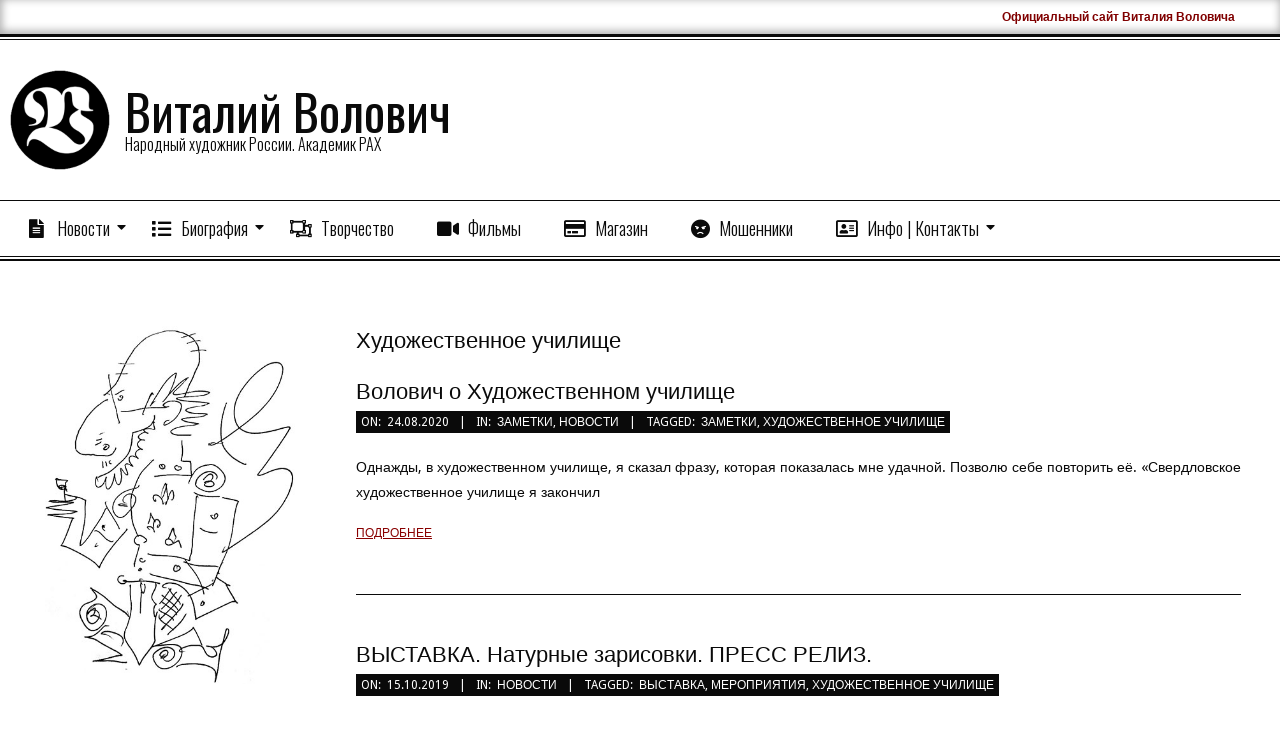

--- FILE ---
content_type: text/html; charset=UTF-8
request_url: https://volovich.su/tag/xudozhestvennoe-uchilishhe/
body_size: 17087
content:
<!DOCTYPE html>
<html lang="ru-RU" class="no-js">

<head>
<meta charset="UTF-8" />
<title>Художественное училище &#8211; Виталий Волович</title>
<meta name='robots' content='max-image-preview:large' />
<meta name="viewport" content="width=device-width, initial-scale=1" />
<meta name="generator" content="Divogue Premium 1.11.2" />
<link rel='dns-prefetch' href='//fonts.googleapis.com' />
<link rel="alternate" type="application/rss+xml" title="Виталий Волович &raquo; Лента" href="https://volovich.su/feed/" />
<link rel="alternate" type="application/rss+xml" title="Виталий Волович &raquo; Лента комментариев" href="https://volovich.su/comments/feed/" />
<link rel="alternate" type="application/rss+xml" title="Виталий Волович &raquo; Лента метки Художественное училище" href="https://volovich.su/tag/xudozhestvennoe-uchilishhe/feed/" />
<link rel="profile" href="http://gmpg.org/xfn/11" />
<link rel="preload" href="https://volovich.su/wp-content/themes/divogue-premium/hybrid/extend/css/webfonts/fa-solid-900.woff2" as="font" crossorigin="anonymous">
<link rel="preload" href="https://volovich.su/wp-content/themes/divogue-premium/hybrid/extend/css/webfonts/fa-regular-400.woff2" as="font" crossorigin="anonymous">
<link rel="preload" href="https://volovich.su/wp-content/themes/divogue-premium/hybrid/extend/css/webfonts/fa-brands-400.woff2" as="font" crossorigin="anonymous">
<style id='wp-img-auto-sizes-contain-inline-css'>
img:is([sizes=auto i],[sizes^="auto," i]){contain-intrinsic-size:3000px 1500px}
/*# sourceURL=wp-img-auto-sizes-contain-inline-css */
</style>
<style id='wp-emoji-styles-inline-css'>

	img.wp-smiley, img.emoji {
		display: inline !important;
		border: none !important;
		box-shadow: none !important;
		height: 1em !important;
		width: 1em !important;
		margin: 0 0.07em !important;
		vertical-align: -0.1em !important;
		background: none !important;
		padding: 0 !important;
	}
/*# sourceURL=wp-emoji-styles-inline-css */
</style>
<style id='wp-block-library-inline-css'>
:root{--wp-block-synced-color:#7a00df;--wp-block-synced-color--rgb:122,0,223;--wp-bound-block-color:var(--wp-block-synced-color);--wp-editor-canvas-background:#ddd;--wp-admin-theme-color:#007cba;--wp-admin-theme-color--rgb:0,124,186;--wp-admin-theme-color-darker-10:#006ba1;--wp-admin-theme-color-darker-10--rgb:0,107,160.5;--wp-admin-theme-color-darker-20:#005a87;--wp-admin-theme-color-darker-20--rgb:0,90,135;--wp-admin-border-width-focus:2px}@media (min-resolution:192dpi){:root{--wp-admin-border-width-focus:1.5px}}.wp-element-button{cursor:pointer}:root .has-very-light-gray-background-color{background-color:#eee}:root .has-very-dark-gray-background-color{background-color:#313131}:root .has-very-light-gray-color{color:#eee}:root .has-very-dark-gray-color{color:#313131}:root .has-vivid-green-cyan-to-vivid-cyan-blue-gradient-background{background:linear-gradient(135deg,#00d084,#0693e3)}:root .has-purple-crush-gradient-background{background:linear-gradient(135deg,#34e2e4,#4721fb 50%,#ab1dfe)}:root .has-hazy-dawn-gradient-background{background:linear-gradient(135deg,#faaca8,#dad0ec)}:root .has-subdued-olive-gradient-background{background:linear-gradient(135deg,#fafae1,#67a671)}:root .has-atomic-cream-gradient-background{background:linear-gradient(135deg,#fdd79a,#004a59)}:root .has-nightshade-gradient-background{background:linear-gradient(135deg,#330968,#31cdcf)}:root .has-midnight-gradient-background{background:linear-gradient(135deg,#020381,#2874fc)}:root{--wp--preset--font-size--normal:16px;--wp--preset--font-size--huge:42px}.has-regular-font-size{font-size:1em}.has-larger-font-size{font-size:2.625em}.has-normal-font-size{font-size:var(--wp--preset--font-size--normal)}.has-huge-font-size{font-size:var(--wp--preset--font-size--huge)}.has-text-align-center{text-align:center}.has-text-align-left{text-align:left}.has-text-align-right{text-align:right}.has-fit-text{white-space:nowrap!important}#end-resizable-editor-section{display:none}.aligncenter{clear:both}.items-justified-left{justify-content:flex-start}.items-justified-center{justify-content:center}.items-justified-right{justify-content:flex-end}.items-justified-space-between{justify-content:space-between}.screen-reader-text{border:0;clip-path:inset(50%);height:1px;margin:-1px;overflow:hidden;padding:0;position:absolute;width:1px;word-wrap:normal!important}.screen-reader-text:focus{background-color:#ddd;clip-path:none;color:#444;display:block;font-size:1em;height:auto;left:5px;line-height:normal;padding:15px 23px 14px;text-decoration:none;top:5px;width:auto;z-index:100000}html :where(.has-border-color){border-style:solid}html :where([style*=border-top-color]){border-top-style:solid}html :where([style*=border-right-color]){border-right-style:solid}html :where([style*=border-bottom-color]){border-bottom-style:solid}html :where([style*=border-left-color]){border-left-style:solid}html :where([style*=border-width]){border-style:solid}html :where([style*=border-top-width]){border-top-style:solid}html :where([style*=border-right-width]){border-right-style:solid}html :where([style*=border-bottom-width]){border-bottom-style:solid}html :where([style*=border-left-width]){border-left-style:solid}html :where(img[class*=wp-image-]){height:auto;max-width:100%}:where(figure){margin:0 0 1em}html :where(.is-position-sticky){--wp-admin--admin-bar--position-offset:var(--wp-admin--admin-bar--height,0px)}@media screen and (max-width:600px){html :where(.is-position-sticky){--wp-admin--admin-bar--position-offset:0px}}

/*# sourceURL=wp-block-library-inline-css */
</style><style id='global-styles-inline-css'>
:root{--wp--preset--aspect-ratio--square: 1;--wp--preset--aspect-ratio--4-3: 4/3;--wp--preset--aspect-ratio--3-4: 3/4;--wp--preset--aspect-ratio--3-2: 3/2;--wp--preset--aspect-ratio--2-3: 2/3;--wp--preset--aspect-ratio--16-9: 16/9;--wp--preset--aspect-ratio--9-16: 9/16;--wp--preset--color--black: #000000;--wp--preset--color--cyan-bluish-gray: #abb8c3;--wp--preset--color--white: #ffffff;--wp--preset--color--pale-pink: #f78da7;--wp--preset--color--vivid-red: #cf2e2e;--wp--preset--color--luminous-vivid-orange: #ff6900;--wp--preset--color--luminous-vivid-amber: #fcb900;--wp--preset--color--light-green-cyan: #7bdcb5;--wp--preset--color--vivid-green-cyan: #00d084;--wp--preset--color--pale-cyan-blue: #8ed1fc;--wp--preset--color--vivid-cyan-blue: #0693e3;--wp--preset--color--vivid-purple: #9b51e0;--wp--preset--color--accent: #600404;--wp--preset--color--accent-font: #ffffff;--wp--preset--gradient--vivid-cyan-blue-to-vivid-purple: linear-gradient(135deg,rgb(6,147,227) 0%,rgb(155,81,224) 100%);--wp--preset--gradient--light-green-cyan-to-vivid-green-cyan: linear-gradient(135deg,rgb(122,220,180) 0%,rgb(0,208,130) 100%);--wp--preset--gradient--luminous-vivid-amber-to-luminous-vivid-orange: linear-gradient(135deg,rgb(252,185,0) 0%,rgb(255,105,0) 100%);--wp--preset--gradient--luminous-vivid-orange-to-vivid-red: linear-gradient(135deg,rgb(255,105,0) 0%,rgb(207,46,46) 100%);--wp--preset--gradient--very-light-gray-to-cyan-bluish-gray: linear-gradient(135deg,rgb(238,238,238) 0%,rgb(169,184,195) 100%);--wp--preset--gradient--cool-to-warm-spectrum: linear-gradient(135deg,rgb(74,234,220) 0%,rgb(151,120,209) 20%,rgb(207,42,186) 40%,rgb(238,44,130) 60%,rgb(251,105,98) 80%,rgb(254,248,76) 100%);--wp--preset--gradient--blush-light-purple: linear-gradient(135deg,rgb(255,206,236) 0%,rgb(152,150,240) 100%);--wp--preset--gradient--blush-bordeaux: linear-gradient(135deg,rgb(254,205,165) 0%,rgb(254,45,45) 50%,rgb(107,0,62) 100%);--wp--preset--gradient--luminous-dusk: linear-gradient(135deg,rgb(255,203,112) 0%,rgb(199,81,192) 50%,rgb(65,88,208) 100%);--wp--preset--gradient--pale-ocean: linear-gradient(135deg,rgb(255,245,203) 0%,rgb(182,227,212) 50%,rgb(51,167,181) 100%);--wp--preset--gradient--electric-grass: linear-gradient(135deg,rgb(202,248,128) 0%,rgb(113,206,126) 100%);--wp--preset--gradient--midnight: linear-gradient(135deg,rgb(2,3,129) 0%,rgb(40,116,252) 100%);--wp--preset--font-size--small: 13px;--wp--preset--font-size--medium: 20px;--wp--preset--font-size--large: 36px;--wp--preset--font-size--x-large: 42px;--wp--preset--spacing--20: 0.44rem;--wp--preset--spacing--30: 0.67rem;--wp--preset--spacing--40: 1rem;--wp--preset--spacing--50: 1.5rem;--wp--preset--spacing--60: 2.25rem;--wp--preset--spacing--70: 3.38rem;--wp--preset--spacing--80: 5.06rem;--wp--preset--shadow--natural: 6px 6px 9px rgba(0, 0, 0, 0.2);--wp--preset--shadow--deep: 12px 12px 50px rgba(0, 0, 0, 0.4);--wp--preset--shadow--sharp: 6px 6px 0px rgba(0, 0, 0, 0.2);--wp--preset--shadow--outlined: 6px 6px 0px -3px rgb(255, 255, 255), 6px 6px rgb(0, 0, 0);--wp--preset--shadow--crisp: 6px 6px 0px rgb(0, 0, 0);}:where(.is-layout-flex){gap: 0.5em;}:where(.is-layout-grid){gap: 0.5em;}body .is-layout-flex{display: flex;}.is-layout-flex{flex-wrap: wrap;align-items: center;}.is-layout-flex > :is(*, div){margin: 0;}body .is-layout-grid{display: grid;}.is-layout-grid > :is(*, div){margin: 0;}:where(.wp-block-columns.is-layout-flex){gap: 2em;}:where(.wp-block-columns.is-layout-grid){gap: 2em;}:where(.wp-block-post-template.is-layout-flex){gap: 1.25em;}:where(.wp-block-post-template.is-layout-grid){gap: 1.25em;}.has-black-color{color: var(--wp--preset--color--black) !important;}.has-cyan-bluish-gray-color{color: var(--wp--preset--color--cyan-bluish-gray) !important;}.has-white-color{color: var(--wp--preset--color--white) !important;}.has-pale-pink-color{color: var(--wp--preset--color--pale-pink) !important;}.has-vivid-red-color{color: var(--wp--preset--color--vivid-red) !important;}.has-luminous-vivid-orange-color{color: var(--wp--preset--color--luminous-vivid-orange) !important;}.has-luminous-vivid-amber-color{color: var(--wp--preset--color--luminous-vivid-amber) !important;}.has-light-green-cyan-color{color: var(--wp--preset--color--light-green-cyan) !important;}.has-vivid-green-cyan-color{color: var(--wp--preset--color--vivid-green-cyan) !important;}.has-pale-cyan-blue-color{color: var(--wp--preset--color--pale-cyan-blue) !important;}.has-vivid-cyan-blue-color{color: var(--wp--preset--color--vivid-cyan-blue) !important;}.has-vivid-purple-color{color: var(--wp--preset--color--vivid-purple) !important;}.has-black-background-color{background-color: var(--wp--preset--color--black) !important;}.has-cyan-bluish-gray-background-color{background-color: var(--wp--preset--color--cyan-bluish-gray) !important;}.has-white-background-color{background-color: var(--wp--preset--color--white) !important;}.has-pale-pink-background-color{background-color: var(--wp--preset--color--pale-pink) !important;}.has-vivid-red-background-color{background-color: var(--wp--preset--color--vivid-red) !important;}.has-luminous-vivid-orange-background-color{background-color: var(--wp--preset--color--luminous-vivid-orange) !important;}.has-luminous-vivid-amber-background-color{background-color: var(--wp--preset--color--luminous-vivid-amber) !important;}.has-light-green-cyan-background-color{background-color: var(--wp--preset--color--light-green-cyan) !important;}.has-vivid-green-cyan-background-color{background-color: var(--wp--preset--color--vivid-green-cyan) !important;}.has-pale-cyan-blue-background-color{background-color: var(--wp--preset--color--pale-cyan-blue) !important;}.has-vivid-cyan-blue-background-color{background-color: var(--wp--preset--color--vivid-cyan-blue) !important;}.has-vivid-purple-background-color{background-color: var(--wp--preset--color--vivid-purple) !important;}.has-black-border-color{border-color: var(--wp--preset--color--black) !important;}.has-cyan-bluish-gray-border-color{border-color: var(--wp--preset--color--cyan-bluish-gray) !important;}.has-white-border-color{border-color: var(--wp--preset--color--white) !important;}.has-pale-pink-border-color{border-color: var(--wp--preset--color--pale-pink) !important;}.has-vivid-red-border-color{border-color: var(--wp--preset--color--vivid-red) !important;}.has-luminous-vivid-orange-border-color{border-color: var(--wp--preset--color--luminous-vivid-orange) !important;}.has-luminous-vivid-amber-border-color{border-color: var(--wp--preset--color--luminous-vivid-amber) !important;}.has-light-green-cyan-border-color{border-color: var(--wp--preset--color--light-green-cyan) !important;}.has-vivid-green-cyan-border-color{border-color: var(--wp--preset--color--vivid-green-cyan) !important;}.has-pale-cyan-blue-border-color{border-color: var(--wp--preset--color--pale-cyan-blue) !important;}.has-vivid-cyan-blue-border-color{border-color: var(--wp--preset--color--vivid-cyan-blue) !important;}.has-vivid-purple-border-color{border-color: var(--wp--preset--color--vivid-purple) !important;}.has-vivid-cyan-blue-to-vivid-purple-gradient-background{background: var(--wp--preset--gradient--vivid-cyan-blue-to-vivid-purple) !important;}.has-light-green-cyan-to-vivid-green-cyan-gradient-background{background: var(--wp--preset--gradient--light-green-cyan-to-vivid-green-cyan) !important;}.has-luminous-vivid-amber-to-luminous-vivid-orange-gradient-background{background: var(--wp--preset--gradient--luminous-vivid-amber-to-luminous-vivid-orange) !important;}.has-luminous-vivid-orange-to-vivid-red-gradient-background{background: var(--wp--preset--gradient--luminous-vivid-orange-to-vivid-red) !important;}.has-very-light-gray-to-cyan-bluish-gray-gradient-background{background: var(--wp--preset--gradient--very-light-gray-to-cyan-bluish-gray) !important;}.has-cool-to-warm-spectrum-gradient-background{background: var(--wp--preset--gradient--cool-to-warm-spectrum) !important;}.has-blush-light-purple-gradient-background{background: var(--wp--preset--gradient--blush-light-purple) !important;}.has-blush-bordeaux-gradient-background{background: var(--wp--preset--gradient--blush-bordeaux) !important;}.has-luminous-dusk-gradient-background{background: var(--wp--preset--gradient--luminous-dusk) !important;}.has-pale-ocean-gradient-background{background: var(--wp--preset--gradient--pale-ocean) !important;}.has-electric-grass-gradient-background{background: var(--wp--preset--gradient--electric-grass) !important;}.has-midnight-gradient-background{background: var(--wp--preset--gradient--midnight) !important;}.has-small-font-size{font-size: var(--wp--preset--font-size--small) !important;}.has-medium-font-size{font-size: var(--wp--preset--font-size--medium) !important;}.has-large-font-size{font-size: var(--wp--preset--font-size--large) !important;}.has-x-large-font-size{font-size: var(--wp--preset--font-size--x-large) !important;}
/*# sourceURL=global-styles-inline-css */
</style>

<style id='classic-theme-styles-inline-css'>
/*! This file is auto-generated */
.wp-block-button__link{color:#fff;background-color:#32373c;border-radius:9999px;box-shadow:none;text-decoration:none;padding:calc(.667em + 2px) calc(1.333em + 2px);font-size:1.125em}.wp-block-file__button{background:#32373c;color:#fff;text-decoration:none}
/*# sourceURL=/wp-includes/css/classic-themes.min.css */
</style>
<link rel='stylesheet' id='hoot-google-fonts-css' href='https://fonts.googleapis.com/css2?family=Oswald:ital,wght@0,300;0,400;0,500;0,600;0,700;0,800;1,400;1,700&#038;family=Droid%20Sans:ital,wght@0,300;0,400;0,500;0,600;0,700;0,800;1,400;1,700&#038;family=Dosis:ital,wght@0,300;0,400;0,500;0,600;0,700;0,800;1,400;1,700&#038;display=swap' media='all' />
<link rel='stylesheet' id='jquery-lightSlider-css' href='https://volovich.su/wp-content/themes/divogue-premium/css/lightSlider.css?ver=1.1.0' media='all' />
<link rel='stylesheet' id='hybrid-gallery-css' href='https://volovich.su/wp-content/themes/divogue-premium/hybrid/css/gallery.min.css?ver=4.0.0' media='all' />
<link rel='stylesheet' id='font-awesome-css' href='https://volovich.su/wp-content/themes/divogue-premium/hybrid/extend/css/font-awesome.css?ver=5.15.4' media='all' />
<link rel='stylesheet' id='hybridextend-style-css' href='https://volovich.su/wp-content/themes/divogue-premium/style.css?ver=1.11.2' media='all' />
<link rel='stylesheet' id='hoot-wpblocks-css' href='https://volovich.su/wp-content/themes/divogue-premium/include/blocks/wpblocks.css?ver=1.11.2' media='all' />
<style id='hoot-wpblocks-inline-css'>
.hgrid {
	max-width: 1260px;
} 
a {
	color: #890000;
} 
.accent-typo {
	background: #600404;
	color: #ffffff;
} 
.invert-typo {
	color: #ffffff;
	background: #0a0a0a;
} 
.contrast-typo {
	background: #0a0a0a;
	color: #ffffff;
} 
.enforce-typo {
	background: #ffffff;
	color: #0a0a0a;
} 
body.wordpress input[type="submit"], body.wordpress #submit, body.wordpress .button,.wc-block-components-button, .woocommerce #respond input#submit.alt, .woocommerce a.button.alt, .woocommerce button.button.alt, .woocommerce input.button.alt {
	background: #600404;
	color: #ffffff;
} 
body.wordpress input[type="submit"]:hover, body.wordpress #submit:hover, body.wordpress .button:hover, body.wordpress input[type="submit"]:focus, body.wordpress #submit:focus, body.wordpress .button:focus,.wc-block-components-button:hover, .woocommerce #respond input#submit.alt:hover, .woocommerce a.button.alt:hover, .woocommerce button.button.alt:hover, .woocommerce input.button.alt {
	background: #813737;
	color: #ffffff;
} 
body.wordpress input[type="submit"]:before, body.wordpress #submit:before, body.wordpress .button:before,.wc-block-components-button:before, .woocommerce #respond input#submit.alt:before, .woocommerce a.button.alt:before, .woocommerce button.button.alt:before, .woocommerce input.button.alt:before {
	border-color: #600404;
} 
body {
	background-color: #ffffff;
	color: #0a0a0a;
	font-size: 14px;
	font-family: "Droid Sans", sans-serif;
} 
.topbar-wrap,#topbar,#header-supplementary,#header-supplementary:after,.sf-menu ul,.sf-menu ul li,.sf-menu ul li:first-child,.sf-menu ul li:last-child,#menu-primary-items {
	border-color: #0a0a0a;
} 
#topbar .social-icons-icon {
	color: #ffffff;
} 
.site-logo-with-icon #site-title i {
	font-size: 31px;
} 
.site-logo-mixed-image img {
	max-width: 100px;
} 
#menu-primary-items > li.current-menu-item:not(.nohighlight), #menu-primary-items > li:hover,.sf-menu ul li:hover > a {
	background: #0a0a0a;
	color: #ffffff;
} 
.sticky .entry-sticky-tag {
	background: #ffffff;
	color: #0a0a0a;
} 
.entry .entry-grid,#loop-meta.loop-meta-wrap:after {
	border-color: #0a0a0a;
} 
.content .entry-byline {
	background: #0a0a0a;
	color: #ffffff;
} 
.entry-footer .entry-byline {
	color: #890000;
	border-color: #e9e9e9;
} 
.lSSlideOuter .lSPager.lSpg > li:hover a, .lSSlideOuter .lSPager.lSpg > li.active a {
	background-color: #600404;
} 
.frontpage-area.module-bg-accent {
	background-color: #600404;
} 
.topborder-shadow:before, .bottomborder-shadow:after {
	border-color: #0a0a0a;
} 
.cta-headline span {
	background: #600404;
	color: #ffffff;
} 
.content-block-style2 .content-block-icon.contrast-typo {
	background: #ffffff;
	color: #0a0a0a;
} 
.social-icons-widget .social-icons-icon {
	background: #0a0a0a;
	color: #ffffff;
	border-color: #0a0a0a;
} 
#infinite-handle span,.lrm-form a.button, .lrm-form button, .lrm-form button[type=submit], .lrm-form #buddypress input[type=submit], .lrm-form input[type=submit] {
	background: #600404;
	color: #ffffff;
	border-color: #600404;
} 
.woocommerce nav.woocommerce-pagination ul li a:focus, .woocommerce nav.woocommerce-pagination ul li a:hover {
	color: #9b9b9b;
} 
#sub-footer > .hgrid,.footer,.footer:before {
	border-color: #0a0a0a;
} 
h1, h2, h3, h4, h5, h6, .title {
	color: #0a0a0a;
	font-size: 22px;
	font-family: Tahoma, Geneva, sans-serif;
} 
h1 {
	color: #0a0a0a;
	font-size: 26px;
	font-style: normal;
	text-transform: none;
	font-weight: normal;
} 
h2 {
	color: #0a0a0a;
	font-size: 24px;
	font-style: normal;
	text-transform: none;
	font-weight: normal;
} 
h4 {
	color: #0a0a0a;
	font-size: 22px;
} 
h5 {
	color: #0a0a0a;
	font-size: 20px;
} 
h6 {
	color: #0a0a0a;
	font-size: 16px;
} 
.titlefont {
	font-family: Tahoma, Geneva, sans-serif;
} 
hr {
	color: #dddddd;
} 
blockquote {
	border-color: #e9e9e9;
	color: #636363;
	font-size: 16px;
} 
a:hover {
	color: #9b9b9b;
} 
.enforce-body-font {
	font-family: "Droid Sans", sans-serif;
} 
.highlight-typo {
	background: #ffffff;
} 
.table-striped tbody tr:nth-child(odd) td, .table-striped tbody tr:nth-child(odd) th {
	background: #ffffff;
} 
.gallery, ul.wp-block-gallery {
	border-color: #e9e9e9;
	background: #ffffff;
} 
.gallery .gallery-caption {
	color: #0a0a0a;
} 
.wp-caption {
	background: #ffffff;
} 
.wp-caption-text, .wp-block-image figcaption {
	border-color: #e9e9e9;
	color: #0a0a0a;
} 
#topbar {
	color: #0a0a0a;
	background: none;
} 
#header.stuck {
	background: #ffffff;
} 
#site-title {
	color: #0a0a0a;
	font-size: 50px;
	font-family: "Oswald", sans-serif;
	font-style: normal;
	text-transform: none;
	font-weight: normal;
} 
#site-description {
	color: #0a0a0a;
	font-size: 16px;
	font-family: "Oswald", sans-serif;
	font-weight: lighter;
	font-style: normal;
	text-transform: none;
} 
.site-title-body-font {
	font-family: "Droid Sans", sans-serif;
} 
.site-title-heading-font {
	font-family: Tahoma, Geneva, sans-serif;
} 
#header-supplementary {
	background: none;
} 
.menu-items > li > a {
	color: #0a0a0a;
	font-size: 18px;
	font-family: "Oswald", sans-serif;
	font-weight: lighter;
	font-style: normal;
	text-transform: none;
} 
.menu-items {
	font-family: "Oswald", sans-serif;
} 
.site-header .hybridextend-megamenu-icon {
	color: #0a0a0a;
} 
.menu-items > li > ul,.mobilemenu-fixed .menu-toggle {
	color: #0a0a0a;
	font-size: 16px;
	font-weight: lighter;
	font-style: normal;
	text-transform: none;
} 
.sf-menu ul,.mobilemenu-fixed .menu-toggle {
	background: #ffffff;
} 
.menu-toggle {
	color: #0a0a0a;
	font-size: 18px;
	font-family: "Oswald", sans-serif;
	font-weight: lighter;
	font-style: normal;
	text-transform: none;
} 
#loop-meta.pageheader-bg-stretch, #loop-meta.pageheader-bg-both, #content #loop-meta.pageheader-bg-incontent {
	background: #ffffff;
} 
.loop-title {
	color: #0a0a0a;
	font-size: 24px;
	font-style: normal;
	text-transform: none;
	font-weight: normal;
} 
#content .loop-title {
	font-size: 22px;
} 
.entry-content {
	border-color: #e9e9e9;
} 
.loop-nav {
	border-color: #e9e9e9;
} 
#comments-number {
	font-size: 14px;
	color: #636363;
} 
.comment li.comment {
	border-color: #e9e9e9;
} 
.comment-by-author,.comment-meta-block, .comment-edit-link {
	color: #636363;
} 
.comment.bypostauthor > article {
	background: #ffffff;
} 
.comment.bypostauthor + #respond {
	background: #ffffff;
} 
.comment-ping {
	border-color: #e9e9e9;
} 
#reply-title {
	font-size: 14px;
} 
.entry-grid-content .entry-title {
	font-size: 22px;
} 
.archive-mosaic .entry-grid {
	border-color: #e9e9e9;
} 
.archive-mosaic .entry-title {
	font-size: 16px;
} 
.archive-mosaic .mosaic-sub {
	background: #ffffff;
	border-color: #e9e9e9;
} 
.style-accent, .shortcode-button.style-accent, .style-accentlight {
	background: #600404;
	color: #ffffff;
} 
.shortcode-button.style-accent:hover {
	background: #813737;
	color: #ffffff;
} 
.style-highlight, .style-highlightlight {
	background: #ffffff;
} 
.shortcode-toggle-head {
	background: #0a0a0a;
	color: #ffffff;
} 
.shortcode-toggle-box {
	border-color: #0a0a0a;
} 
#page-wrapper ul.shortcode-tabset-nav li {
	background: #0a0a0a;
	color: #ffffff;
	border-color: #0a0a0a;
} 
#page-wrapper ul.shortcode-tabset-nav li.current {
	border-bottom-color: #ffffff;
} 
.shortcode-tabset-box {
	border-color: #0a0a0a;
} 
.hootslider-html-slide-content h1, .hootslider-html-slide-content h2, .hootslider-html-slide-content h3, .hootslider-html-slide-content h4, .hootslider-html-slide-content h5, .hootslider-html-slide-content h6 {
	font-size: 16px;
} 
.hootslider-image-slide-caption h1, .hootslider-image-slide-caption h2, .hootslider-image-slide-caption h3, .hootslider-image-slide-caption h4, .hootslider-image-slide-caption h5, .hootslider-image-slide-caption h6 {
	font-size: 16px;
} 
.frontpage-area.area-highlight {
	background: #ffffff;
} 
.sidebar {
	color: #0a0a0a;
	font-size: 14px;
	font-style: normal;
	text-transform: none;
	font-weight: normal;
} 
.sidebar .widget-title {
	color: #0a0a0a;
	font-size: 16px;
	font-family: "Dosis", sans-serif;
	text-transform: uppercase;
	font-weight: bold;
	font-style: normal;
} 
.topborder-line, .bottomborder-line {
	border-color: #e9e9e9;
} 
.cta-headline {
	font-size: 24px;
} 
h4.content-block-title {
	font-size: 20px;
} 
.content-block-style4 h4.content-block-title {
	font-size: 16px;
} 
.content-block-style2 .content-block.highlight-typo,.content-block-style3 .content-block {
	border-color: #f2f2f2;
} 
.hoot-blogposts-title {
	border-color: #e9e9e9;
} 
.vcard,.vcard-links,.vcard-link,.vcard-link:first-child {
	border-color: #f2f2f2;
} 
.vcard-content h4, .vcard-content h1, .vcard-content h2, .vcard-content h3, .vcard-content h5, .vcard-content h6 {
	font-size: 20px;
} 
.number-block-content h4, .number-block-content h1, .number-block-content h2, .number-block-content h3, .number-block-content h5, .number-block-content h6 {
	font-size: 16px;
} 
.woocommerce-tabs h1, .woocommerce-tabs h2, .woocommerce-tabs h3, .woocommerce-tabs h4, .woocommerce-tabs h5, .woocommerce-tabs h6,.single-product .upsells.products > h2, .single-product .related.products > h2, .singular-page.woocommerce-cart .cross-sells > h2, .singular-page.woocommerce-cart .cart_totals > h2 {
	color: #0a0a0a;
	font-size: 22px;
} 
.woocommerce div.product .woocommerce-tabs ul.tabs:before, .woocommerce div.product .woocommerce-tabs ul.tabs li {
	border-color: #e9e9e9;
} 
.hoot-jetpack-style .entry-content .sharedaddy {
	border-color: #e9e9e9;
} 
.sub-footer {
	background: #e8e8e8;
	color: #ffffff;
	font-size: 14px;
	font-style: normal;
	text-transform: none;
	font-weight: normal;
} 
.footer {
	background-color: #0a0a0a;
	background-image: url("https://volovich.su/wp-content/themes/divogue-premium/hybrid/extend/images/patterns/1.png");
	background-repeat: repeat;
	color: #ffffff;
	font-size: 14px;
	font-style: normal;
	text-transform: none;
	font-weight: normal;
} 
.footer h1, .footer h2, .footer h3, .footer h4, .footer h5, .footer h6, .footer .title {
	color: #ffffff;
} 
.sub-footer .widget-title, .footer .widget-title {
	color: #ffffff;
	font-size: 16px;
	font-family: "Dosis", sans-serif;
	text-transform: uppercase;
	font-weight: bold;
	font-style: normal;
} 
.post-footer {
	background: #0a0a0a;
	color: #ffffff;
} 
:root .has-accent-color,.is-style-outline>.wp-block-button__link:not(.has-text-color), .wp-block-button__link.is-style-outline:not(.has-text-color) {
	color: #600404;
} 
:root .has-accent-background-color,.wp-block-button__link,.wp-block-button__link:hover,.wp-block-search__button,.wp-block-search__button:hover, .wp-block-file__button,.wp-block-file__button:hover {
	background: #600404;
} 
:root .has-accent-font-color,.wp-block-button__link,.wp-block-button__link:hover,.wp-block-search__button,.wp-block-search__button:hover, .wp-block-file__button,.wp-block-file__button:hover {
	color: #ffffff;
} 
:root .has-accent-font-background-color {
	background: #ffffff;
} 
@media only screen and (max-width: 799px){
.menu-items.sf-menu ul li:hover > a {
	background: #3b3b3b;
} 
.menu-items,.mobilemenu-fixed .menu-items {
	background: #ffffff;
} 
.menu-items > li > a {
	color: #0a0a0a;
	font-size: 16px;
	font-weight: lighter;
} 
}
/*# sourceURL=hoot-wpblocks-inline-css */
</style>
<link rel='stylesheet' id='gmedia-global-frontend-css' href='https://volovich.su/wp-content/plugins/grand-media/assets/gmedia.global.front.css?ver=1.15.0' media='all' />
<script src="https://volovich.su/wp-content/plugins/wp-yandex-metrika/assets/YmEc.min.js?ver=1.2.1" id="wp-yandex-metrika_YmEc-js"></script>
<script id="wp-yandex-metrika_YmEc-js-after">
window.tmpwpym={datalayername:'dataLayer',counters:JSON.parse('[{"number":"87910174","webvisor":"1"}]'),targets:JSON.parse('[]')};
//# sourceURL=wp-yandex-metrika_YmEc-js-after
</script>
<script src="https://volovich.su/wp-includes/js/jquery/jquery.min.js?ver=3.7.1" id="jquery-core-js"></script>
<script src="https://volovich.su/wp-includes/js/jquery/jquery-migrate.min.js?ver=3.4.1" id="jquery-migrate-js"></script>
<script src="https://volovich.su/wp-content/plugins/wp-yandex-metrika/assets/frontend.min.js?ver=1.2.1" id="wp-yandex-metrika_frontend-js"></script>
<script src="https://volovich.su/wp-content/themes/divogue-premium/js/modernizr.custom.js?ver=2.8.3" id="modernizr-js"></script>
<link rel="https://api.w.org/" href="https://volovich.su/wp-json/" /><link rel="alternate" title="JSON" type="application/json" href="https://volovich.su/wp-json/wp/v2/tags/128" /><link rel="EditURI" type="application/rsd+xml" title="RSD" href="https://volovich.su/xmlrpc.php?rsd" />
<meta name="generator" content="WordPress 6.9" />
<meta name="verification" content="f612c7d25f5690ad41496fcfdbf8d1" />
<!-- <meta name="GmediaGallery" version="1.24.1/1.8.0" license="3396:1sl-fbc6-21e2-5878" /> -->
        <!-- Yandex.Metrica counter -->
        <script type="text/javascript">
            (function (m, e, t, r, i, k, a) {
                m[i] = m[i] || function () {
                    (m[i].a = m[i].a || []).push(arguments)
                };
                m[i].l = 1 * new Date();
                k = e.createElement(t), a = e.getElementsByTagName(t)[0], k.async = 1, k.src = r, a.parentNode.insertBefore(k, a)
            })

            (window, document, "script", "https://mc.yandex.ru/metrika/tag.js", "ym");

            ym("87910174", "init", {
                clickmap: true,
                trackLinks: true,
                accurateTrackBounce: true,
                webvisor: true,
                ecommerce: "dataLayer",
                params: {
                    __ym: {
                        "ymCmsPlugin": {
                            "cms": "wordpress",
                            "cmsVersion":"6.9",
                            "pluginVersion": "1.2.1",
                            "ymCmsRip": "1545616712"
                        }
                    }
                }
            });
        </script>
        <!-- /Yandex.Metrica counter -->
        <link rel="icon" href="https://volovich.su/wp-content/uploads/2022/12/logo-120x120.png" sizes="32x32" />
<link rel="icon" href="https://volovich.su/wp-content/uploads/2022/12/logo.png" sizes="192x192" />
<link rel="apple-touch-icon" href="https://volovich.su/wp-content/uploads/2022/12/logo.png" />
<meta name="msapplication-TileImage" content="https://volovich.su/wp-content/uploads/2022/12/logo.png" />
</head>

<body class="wordpress ltr ru ru-ru parent-theme y2026 m01 d21 h01 wednesday logged-out wp-custom-logo plural archive taxonomy taxonomy-post_tag taxonomy-post_tag-xudozhestvennoe-uchilishhe post_tag-template-default divogue" dir="ltr" itemscope="itemscope" itemtype="https://schema.org/Blog">

	
	<a href="#main" class="screen-reader-text">Skip to content</a>

	<div id="page-wrapper" class=" site-stretch page-wrapper sitewrap-narrow-left sidebarsN sidebars1 hoot-cf7-style hoot-mapp-style hoot-jetpack-style">

			<div class="topbar-wrap">
	<div id="topbar" class=" topbar  inline-nav hgrid-stretch">
		<div class="hgrid">
			<div class="hgrid-span-12">

				<div class="topbar-inner table">
					
											<div id="topbar-right" class="table-cell-mid">
							<div class="topbar-right-inner">
								<section id="text-10" class="widget widget_text">			<div class="textwidget"><p><span style="color: #800000;"><b>Официальный сайт Виталия Воловича</b></span></p>
</div>
		</section>							</div>
						</div>
									</div>

			</div>
		</div>
	</div>
	</div>
	
		<header id="header" class="site-header hybridextend-sticky-header" role="banner" itemscope="itemscope" itemtype="https://schema.org/WPHeader">

			<div id="header-primary" class=" header-part header-primary-menu">
				<div class="hgrid">
					<div class="table hgrid-span-12">
							<div id="branding" class="site-branding branding table-cell-mid">
		<div id="site-logo" class="site-logo-mixed">
			<div id="site-logo-mixed" class="site-logo-with-image"><div class="site-logo-mixed-image"><a href="https://volovich.su/" class="custom-logo-link" rel="home"><img width="300" height="300" src="https://volovich.su/wp-content/uploads/2022/12/logo.png" class="custom-logo" alt="Виталий Волович" decoding="async" fetchpriority="high" srcset="https://volovich.su/wp-content/uploads/2022/12/logo.png 300w, https://volovich.su/wp-content/uploads/2022/12/logo-120x120.png 120w" sizes="(max-width: 300px) 100vw, 300px" /></a></div><div class="site-logo-mixed-text"><div id="site-title" class="site-title" itemprop="headline"><a href="https://volovich.su" rel="home" itemprop="url"><span class="blogname">Виталий Волович</span></a></div><h2 class="site-description" id="site-description" itemprop="description">Народный художник России. Академик РАХ</h2></div><!--site-logo-mixed-text--></div><!--logotext-->		</div>
	</div><!-- #branding -->
	<div id="header-aside" class=" header-aside table-cell-mid  header-aside-custom"></div>					</div>
				</div>
			</div>

				<div id="header-supplementary" class=" header-part  hgrid-stretch">
		<div class="hgrid">
			<div class="hgrid-span-12">
					<div class="screen-reader-text">Primary Navigation Menu</div>
	<nav id="menu-primary" class="menu menu-primary nav-menu mobilemenu-fixed mobilesubmenu-open scrollpointscontainer" role="navigation" aria-label="Primary Navigation Menu" itemscope="itemscope" itemtype="https://schema.org/SiteNavigationElement">
		<a class="menu-toggle" href="#"><span class="menu-toggle-text">Menu</span><i class="fas fa-bars"></i></a>

		<ul id="menu-primary-items" class="menu-items sf-menu menu"><li id="menu-item-3293" class="menu-item menu-item-type-post_type menu-item-object-page current_page_parent menu-item-has-children menu-item-3293"><a href="https://volovich.su/news/"><span class="menu-title"><i class="hybridextend-megamenu-icon fa-file-alt fas"></i> <span>Новости</span></span></a>
<ul class="sub-menu">
	<li id="menu-item-4685" class="menu-item menu-item-type-taxonomy menu-item-object-category menu-item-4685"><a href="https://volovich.su/category/news/"><span class="menu-title">Новости</span></a></li>
	<li id="menu-item-4686" class="menu-item menu-item-type-taxonomy menu-item-object-category menu-item-4686"><a href="https://volovich.su/category/o-voloviche/"><span class="menu-title">О Воловиче</span></a></li>
	<li id="menu-item-4691" class="menu-item menu-item-type-taxonomy menu-item-object-category menu-item-4691"><a href="https://volovich.su/category/audio/"><span class="menu-title">Аудио</span></a></li>
	<li id="menu-item-4687" class="menu-item menu-item-type-taxonomy menu-item-object-category menu-item-4687"><a href="https://volovich.su/category/video/"><span class="menu-title">Видео</span></a></li>
	<li id="menu-item-4688" class="menu-item menu-item-type-taxonomy menu-item-object-category menu-item-4688"><a href="https://volovich.su/category/notes/"><span class="menu-title">Заметки</span></a></li>
	<li id="menu-item-4689" class="menu-item menu-item-type-taxonomy menu-item-object-category menu-item-4689"><a href="https://volovich.su/category/interview/"><span class="menu-title">Интервью</span></a></li>
	<li id="menu-item-4690" class="menu-item menu-item-type-taxonomy menu-item-object-category menu-item-4690"><a href="https://volovich.su/category/mail/"><span class="menu-title">Письма</span></a></li>
</ul>
</li>
<li id="menu-item-4678" class="menu-item menu-item-type-post_type menu-item-object-page menu-item-has-children menu-item-4678"><a href="https://volovich.su/biography/"><span class="menu-title"><i class="hybridextend-megamenu-icon fa-list fas"></i> <span>Биография</span></span></a>
<ul class="sub-menu">
	<li id="menu-item-4680" class="menu-item menu-item-type-post_type menu-item-object-page menu-item-4680"><a href="https://volovich.su/biography/"><span class="menu-title">Биография</span></a></li>
	<li id="menu-item-5671" class="menu-item menu-item-type-post_type menu-item-object-page menu-item-5671"><a href="https://volovich.su/biography/exhibitions/"><span class="menu-title">Выставки</span></a></li>
	<li id="menu-item-4682" class="menu-item menu-item-type-post_type menu-item-object-page menu-item-4682"><a href="https://volovich.su/biography/bibliography/"><span class="menu-title">Библиография</span></a></li>
	<li id="menu-item-4692" class="menu-item menu-item-type-post_type menu-item-object-page menu-item-has-children menu-item-4692"><a href="https://volovich.su/biography/family/"><span class="menu-title">Семья</span></a>
	<ul class="sub-menu">
		<li id="menu-item-4693" class="menu-item menu-item-type-post_type menu-item-object-page menu-item-4693"><a href="https://volovich.su/biography/family/klavdiya-filippova/"><span class="menu-title">Клавдия Филиппова</span></a></li>
		<li id="menu-item-4694" class="menu-item menu-item-type-post_type menu-item-object-page menu-item-4694"><a href="https://volovich.su/biography/family/tamara-volovich/"><span class="menu-title">Тамара Волович</span></a></li>
	</ul>
</li>
</ul>
</li>
<li id="menu-item-3342" class="menu-item menu-item-type-post_type menu-item-object-page menu-item-3342"><a href="https://volovich.su/creativity/"><span class="menu-title"><i class="hybridextend-megamenu-icon fa-object-ungroup far"></i> <span>Творчество</span></span></a></li>
<li id="menu-item-5667" class="menu-item menu-item-type-post_type menu-item-object-page menu-item-5667"><a href="https://volovich.su/films/"><span class="menu-title"><i class="hybridextend-megamenu-icon fa-video fas"></i> <span>Фильмы</span></span></a></li>
<li id="menu-item-4696" class="menu-item menu-item-type-post_type menu-item-object-page menu-item-4696"><a href="https://volovich.su/shop/"><span class="menu-title"><i class="hybridextend-megamenu-icon fa-credit-card far"></i> <span>Магазин</span></span></a></li>
<li id="menu-item-5733" class="menu-item menu-item-type-custom menu-item-object-custom menu-item-5733"><a href="/tag/moshennichestvo/"><span class="menu-title"><i class="hybridextend-megamenu-icon fa-angry fas"></i> <span>Мошенники</span></span></a></li>
<li id="menu-item-4683" class="menu-item menu-item-type-post_type menu-item-object-page menu-item-has-children menu-item-4683"><a href="https://volovich.su/info-contact/"><span class="menu-title"><i class="hybridextend-megamenu-icon fa-address-card far"></i> <span>Инфо | Контакты</span></span></a>
<ul class="sub-menu">
	<li id="menu-item-4684" class="menu-item menu-item-type-post_type menu-item-object-page menu-item-has-children menu-item-4684"><a href="https://volovich.su/info-contact/organization-of-exhibitions/"><span class="menu-title">Организация выставок</span></a>
	<ul class="sub-menu">
		<li id="menu-item-6205" class="menu-item menu-item-type-post_type menu-item-object-page menu-item-6205"><a href="https://volovich.su/biography/exhibitions/putyami-hudozhnika/"><span class="menu-title">ПУТЯМИ ХУДОЖНИКА. ПЛЕНЭРЫ ВИТАЛИЯ ВОЛОВИЧА</span></a></li>
	</ul>
</li>
</ul>
</li>
</ul>
	</nav><!-- #menu-primary -->
				</div>
		</div>
	</div>
	
		</header><!-- #header -->

		<div id="main" class=" main">
			

<div class="hgrid main-content-grid">

	
	<main id="content" class="content  hgrid-span-9 has-sidebar layout-narrow-left " role="main">

		
		<div id="loop-meta" class=" loop-meta-wrap pageheader-bg-stretch">
			<div class="hgrid">

				<div class=" loop-meta archive-header  hgrid-span-12" itemscope="itemscope" itemtype="https://schema.org/WebPageElement">

					
					<h1 class=" loop-title entry-title archive-title" itemprop="headline">Художественное училище</h1>

					
				</div><!-- .loop-meta -->

			</div>
		</div>

	
			<div id="content-wrap">

				<div id="archive-wrap" class="archive-wrap">
<article id="post-1450" class="entry author-volovich post-1450 post type-post status-publish format-standard category-notes category-news tag-zametki tag-xudozhestvennoe-uchilishhe  archive-medium" itemscope="itemscope" itemtype="https://schema.org/BlogPosting" itemprop="blogPost">

	<div class="entry-grid hgrid">

		<div class="entry-grid-content hgrid-span-12">

			
			<header class="entry-header">
				<h2 class="entry-title" itemprop="headline"><a href="https://volovich.su/volovich-o-hudozhestvennom-uchilishhe/" rel="bookmark" itemprop="url">Волович о Художественном училище</a></h2>			</header><!-- .entry-header -->

			
			<div class="screen-reader-text" itemprop="datePublished" itemtype="https://schema.org/Date">2020-08-24</div>
			<div class="entry-byline"> <div class="entry-byline-block entry-byline-date"> <span class="entry-byline-label">On:</span> <time class="entry-published updated" datetime="2020-08-24T10:52:23+05:00" itemprop="datePublished" title="Понедельник, 24 августа, 2020, 10:52 дп">24.08.2020</time> </div> <div class="entry-byline-block entry-byline-cats"> <span class="entry-byline-label">In:</span> <a href="https://volovich.su/category/notes/" rel="category tag">Заметки</a>, <a href="https://volovich.su/category/news/" rel="category tag">Новости</a> </div> <div class="entry-byline-block entry-byline-tags"> <span class="entry-byline-label">Tagged:</span> <a href="https://volovich.su/tag/zametki/" rel="tag">заметки</a>, <a href="https://volovich.su/tag/xudozhestvennoe-uchilishhe/" rel="tag">Художественное училище</a> </div></div><!-- .entry-byline -->
			<div class="entry-summary" itemprop="description"><p>Однажды, в художественном училище, я сказал фразу, которая показалась мне удачной. Позволю себе повторить её. «Свердловское художественное училище я закончил<a class="more-link" href="https://volovich.su/volovich-o-hudozhestvennom-uchilishhe/">ПОДРОБНЕЕ</a></p>
</div>			<div class="clearfix"></div>

		</div><!-- .entry-grid-content -->

	</div><!-- .entry-grid -->

</article><!-- .entry -->
<article id="post-899" class="entry author-volovich post-899 post type-post status-publish format-standard category-news tag-vystavka tag-meropriyatiya tag-xudozhestvennoe-uchilishhe  archive-medium" itemscope="itemscope" itemtype="https://schema.org/BlogPosting" itemprop="blogPost">

	<div class="entry-grid hgrid">

		<div class="entry-grid-content hgrid-span-12">

			
			<header class="entry-header">
				<h2 class="entry-title" itemprop="headline"><a href="https://volovich.su/vystavka-naturnye-zarisovki/" rel="bookmark" itemprop="url">ВЫСТАВКА. Натурные зарисовки. ПРЕСС РЕЛИЗ.</a></h2>			</header><!-- .entry-header -->

			
			<div class="screen-reader-text" itemprop="datePublished" itemtype="https://schema.org/Date">2019-10-15</div>
			<div class="entry-byline"> <div class="entry-byline-block entry-byline-date"> <span class="entry-byline-label">On:</span> <time class="entry-published updated" datetime="2019-10-15T00:22:54+05:00" itemprop="datePublished" title="Вторник, 15 октября, 2019, 12:22 дп">15.10.2019</time> </div> <div class="entry-byline-block entry-byline-cats"> <span class="entry-byline-label">In:</span> <a href="https://volovich.su/category/news/" rel="category tag">Новости</a> </div> <div class="entry-byline-block entry-byline-tags"> <span class="entry-byline-label">Tagged:</span> <a href="https://volovich.su/tag/vystavka/" rel="tag">выставка</a>, <a href="https://volovich.su/tag/meropriyatiya/" rel="tag">мероприятия</a>, <a href="https://volovich.su/tag/xudozhestvennoe-uchilishhe/" rel="tag">Художественное училище</a> </div></div><!-- .entry-byline -->
			<div class="entry-summary" itemprop="description"><p>Натурные рисунки разных лет. Открытие выставки 17 октября в 15:00. Выставочный зал Художественного училища. Екатеринбург, ул. Малышева, 68. В экспозиции<a class="more-link" href="https://volovich.su/vystavka-naturnye-zarisovki/">ПОДРОБНЕЕ</a></p>
</div>			<div class="clearfix"></div>

		</div><!-- .entry-grid-content -->

	</div><!-- .entry-grid -->

</article><!-- .entry --></div>
			</div><!-- #content-wrap -->

			<div class="clearfix"></div>
	</main><!-- #content -->

	
	
	<aside id="sidebar-primary" class="sidebar sidebar-primary hgrid-span-3 layout-narrow-left " role="complementary" itemscope="itemscope" itemtype="https://schema.org/WPSideBar">

		<section id="media_image-3" class="widget widget_media_image"><img width="400" height="561" src="https://volovich.su/wp-content/uploads/2023/12/avtograf_03_1.jpg" class="image wp-image-6166  attachment-full size-full" alt="" style="max-width: 100%; height: auto;" decoding="async" loading="lazy" srcset="https://volovich.su/wp-content/uploads/2023/12/avtograf_03_1.jpg 400w, https://volovich.su/wp-content/uploads/2023/12/avtograf_03_1-86x120.jpg 86w, https://volovich.su/wp-content/uploads/2023/12/avtograf_03_1-392x550.jpg 392w" sizes="auto, (max-width: 400px) 100vw, 400px" /></section><section id="categories-2" class="widget widget_categories"><h3 class="widget-title">Рубрики записей</h3>
			<ul>
					<li class="cat-item cat-item-117"><a href="https://volovich.su/category/audio/">Аудио</a>
</li>
	<li class="cat-item cat-item-86"><a href="https://volovich.su/category/video/">Видео</a>
</li>
	<li class="cat-item cat-item-131"><a href="https://volovich.su/category/notes/">Заметки</a>
</li>
	<li class="cat-item cat-item-133"><a href="https://volovich.su/category/interview/">Интервью</a>
</li>
	<li class="cat-item cat-item-6"><a href="https://volovich.su/category/news/">Новости</a>
</li>
	<li class="cat-item cat-item-93"><a href="https://volovich.su/category/o-voloviche/">О Воловиче</a>
</li>
	<li class="cat-item cat-item-106"><a href="https://volovich.su/category/mail/">Письма</a>
</li>
			</ul>

			</section><section id="search-5" class="widget widget_search"><div class="searchbody"><form method="get" class="searchform" action="https://volovich.su/" ><label class="screen-reader-text">Search</label><i class="fas fa-search"></i><input type="text" class="searchtext" name="s" placeholder="Type Search Term &hellip;" value="" /><input type="submit" class="submit" name="submit" value="Search" /></form></div><!-- /searchbody --></section><section id="tag_cloud-2" class="widget widget_tag_cloud"><h3 class="widget-title">Метки записей</h3><div class="tagcloud"><a href="https://volovich.su/tag/berlogos/" class="tag-cloud-link tag-link-160 tag-link-position-1" style="font-size: 8pt;" aria-label="Berlogos (1 элемент)">Berlogos</a>
<a href="https://volovich.su/tag/balakirskaya/" class="tag-cloud-link tag-link-108 tag-link-position-2" style="font-size: 13.185185185185pt;" aria-label="Балакирская (4 элемента)">Балакирская</a>
<a href="https://volovich.su/tag/brusilovskij/" class="tag-cloud-link tag-link-89 tag-link-position-3" style="font-size: 16.425925925926pt;" aria-label="Брусиловский (8 элементов)">Брусиловский</a>
<a href="https://volovich.su/tag/bykov/" class="tag-cloud-link tag-link-95 tag-link-position-4" style="font-size: 11.888888888889pt;" aria-label="Быков (3 элемента)">Быков</a>
<a href="https://volovich.su/tag/gumanitarnyj-universitet/" class="tag-cloud-link tag-link-90 tag-link-position-5" style="font-size: 11.888888888889pt;" aria-label="Гуманитарный Университет (3 элемента)">Гуманитарный Университет</a>
<a href="https://volovich.su/tag/zhurnal-ural/" class="tag-cloud-link tag-link-165 tag-link-position-6" style="font-size: 8pt;" aria-label="Журнал Урал (1 элемент)">Журнал Урал</a>
<a href="https://volovich.su/tag/zaks/" class="tag-cloud-link tag-link-97 tag-link-position-7" style="font-size: 13.185185185185pt;" aria-label="Закс (4 элемента)">Закс</a>
<a href="https://volovich.su/tag/ivanov/" class="tag-cloud-link tag-link-146 tag-link-position-8" style="font-size: 10.333333333333pt;" aria-label="Иванов (2 элемента)">Иванов</a>
<a href="https://volovich.su/tag/irbit/" class="tag-cloud-link tag-link-101 tag-link-position-9" style="font-size: 10.333333333333pt;" aria-label="Ирбит (2 элемента)">Ирбит</a>
<a href="https://volovich.su/tag/istratov/" class="tag-cloud-link tag-link-135 tag-link-position-10" style="font-size: 10.333333333333pt;" aria-label="Истратов (2 элемента)">Истратов</a>
<a href="https://volovich.su/tag/kazancev/" class="tag-cloud-link tag-link-130 tag-link-position-11" style="font-size: 10.333333333333pt;" aria-label="Казанцев (2 элемента)">Казанцев</a>
<a href="https://volovich.su/tag/kalashnikov/" class="tag-cloud-link tag-link-153 tag-link-position-12" style="font-size: 8pt;" aria-label="Калашников (1 элемент)">Калашников</a>
<a href="https://volovich.su/tag/karpov/" class="tag-cloud-link tag-link-102 tag-link-position-13" style="font-size: 11.888888888889pt;" aria-label="Карпов (3 элемента)">Карпов</a>
<a href="https://volovich.su/tag/korytin/" class="tag-cloud-link tag-link-98 tag-link-position-14" style="font-size: 11.888888888889pt;" aria-label="Корытин (3 элемента)">Корытин</a>
<a href="https://volovich.su/tag/kraev/" class="tag-cloud-link tag-link-123 tag-link-position-15" style="font-size: 11.888888888889pt;" aria-label="Краев (3 элемента)">Краев</a>
<a href="https://volovich.su/tag/lanskaya/" class="tag-cloud-link tag-link-113 tag-link-position-16" style="font-size: 10.333333333333pt;" aria-label="Ланская (2 элемента)">Ланская</a>
<a href="https://volovich.su/tag/levinzon/" class="tag-cloud-link tag-link-163 tag-link-position-17" style="font-size: 11.888888888889pt;" aria-label="Левинзон (3 элемента)">Левинзон</a>
<a href="https://volovich.su/tag/masumova/" class="tag-cloud-link tag-link-154 tag-link-position-18" style="font-size: 8pt;" aria-label="Масумова (1 элемент)">Масумова</a>
<a href="https://volovich.su/tag/matyuxina/" class="tag-cloud-link tag-link-158 tag-link-position-19" style="font-size: 8pt;" aria-label="Матюхина (1 элемент)">Матюхина</a>
<a href="https://volovich.su/tag/maxotin/" class="tag-cloud-link tag-link-136 tag-link-position-20" style="font-size: 10.333333333333pt;" aria-label="Махотин (2 элемента)">Махотин</a>
<a href="https://volovich.su/tag/metelyov/" class="tag-cloud-link tag-link-134 tag-link-position-21" style="font-size: 10.333333333333pt;" aria-label="Метелёв (2 элемента)">Метелёв</a>
<a href="https://volovich.su/tag/mosin/" class="tag-cloud-link tag-link-109 tag-link-position-22" style="font-size: 10.333333333333pt;" aria-label="Мосин (2 элемента)">Мосин</a>
<a href="https://volovich.su/tag/muzej-ernsta-neizvestnogo/" class="tag-cloud-link tag-link-172 tag-link-position-23" style="font-size: 10.333333333333pt;" aria-label="Музей Эрнста Неизвестного (2 элемента)">Музей Эрнста Неизвестного</a>
<a href="https://volovich.su/tag/neizvestnyj/" class="tag-cloud-link tag-link-119 tag-link-position-24" style="font-size: 13.185185185185pt;" aria-label="Неизвестный (4 элемента)">Неизвестный</a>
<a href="https://volovich.su/tag/piotrovskij/" class="tag-cloud-link tag-link-159 tag-link-position-25" style="font-size: 8pt;" aria-label="Пиотровский (1 элемент)">Пиотровский</a>
<a href="https://volovich.su/tag/ponizovkin/" class="tag-cloud-link tag-link-156 tag-link-position-26" style="font-size: 8pt;" aria-label="Понизовкин (1 элемент)">Понизовкин</a>
<a href="https://volovich.su/tag/ryzhkov/" class="tag-cloud-link tag-link-111 tag-link-position-27" style="font-size: 10.333333333333pt;" aria-label="Рыжков (2 элемента)">Рыжков</a>
<a href="https://volovich.su/tag/tamara-volovich/" class="tag-cloud-link tag-link-124 tag-link-position-28" style="font-size: 10.333333333333pt;" aria-label="Тамара Волович (2 элемента)">Тамара Волович</a>
<a href="https://volovich.su/tag/tarasova/" class="tag-cloud-link tag-link-155 tag-link-position-29" style="font-size: 8pt;" aria-label="Тарасова (1 элемент)">Тарасова</a>
<a href="https://volovich.su/tag/uralskij-sledopyt/" class="tag-cloud-link tag-link-157 tag-link-position-30" style="font-size: 8pt;" aria-label="Уральский Следопыт (1 элемент)">Уральский Следопыт</a>
<a href="https://volovich.su/tag/xejfec/" class="tag-cloud-link tag-link-96 tag-link-position-31" style="font-size: 10.333333333333pt;" aria-label="Хейфец (2 элемента)">Хейфец</a>
<a href="https://volovich.su/tag/xudozhestvennoe-uchilishhe/" class="tag-cloud-link tag-link-128 tag-link-position-32" style="font-size: 10.333333333333pt;" aria-label="Художественное училище (2 элемента)">Художественное училище</a>
<a href="https://volovich.su/tag/exo-moskvy-ekaterinburg/" class="tag-cloud-link tag-link-112 tag-link-position-33" style="font-size: 11.888888888889pt;" aria-label="Эхо Москвы в Екатеринбурге (3 элемента)">Эхо Москвы в Екатеринбурге</a>
<a href="https://volovich.su/tag/audio/" class="tag-cloud-link tag-link-116 tag-link-position-34" style="font-size: 11.888888888889pt;" aria-label="аудио (3 элемента)">аудио</a>
<a href="https://volovich.su/tag/video/" class="tag-cloud-link tag-link-87 tag-link-position-35" style="font-size: 22pt;" aria-label="видео (23 элемента)">видео</a>
<a href="https://volovich.su/tag/vystavka/" class="tag-cloud-link tag-link-100 tag-link-position-36" style="font-size: 21.740740740741pt;" aria-label="выставка (22 элемента)">выставка</a>
<a href="https://volovich.su/tag/zametki/" class="tag-cloud-link tag-link-132 tag-link-position-37" style="font-size: 19.666666666667pt;" aria-label="заметки (15 элементов)">заметки</a>
<a href="https://volovich.su/tag/knigi/" class="tag-cloud-link tag-link-137 tag-link-position-38" style="font-size: 11.888888888889pt;" aria-label="книги (3 элемента)">книги</a>
<a href="https://volovich.su/tag/konkurs/" class="tag-cloud-link tag-link-174 tag-link-position-39" style="font-size: 10.333333333333pt;" aria-label="конкурс (2 элемента)">конкурс</a>
<a href="https://volovich.su/tag/meropriyatiya/" class="tag-cloud-link tag-link-92 tag-link-position-40" style="font-size: 20.055555555556pt;" aria-label="мероприятия (16 элементов)">мероприятия</a>
<a href="https://volovich.su/tag/moshennichestvo/" class="tag-cloud-link tag-link-151 tag-link-position-41" style="font-size: 10.333333333333pt;" aria-label="мошенничество (2 элемента)">мошенничество</a>
<a href="https://volovich.su/tag/muzej/" class="tag-cloud-link tag-link-126 tag-link-position-42" style="font-size: 10.333333333333pt;" aria-label="музей (2 элемента)">музей</a>
<a href="https://volovich.su/tag/otv/" class="tag-cloud-link tag-link-99 tag-link-position-43" style="font-size: 10.333333333333pt;" aria-label="отв (2 элемента)">отв</a>
<a href="https://volovich.su/tag/radio/" class="tag-cloud-link tag-link-110 tag-link-position-44" style="font-size: 11.888888888889pt;" aria-label="радио (3 элемента)">радио</a>
<a href="https://volovich.su/tag/film/" class="tag-cloud-link tag-link-88 tag-link-position-45" style="font-size: 17.592592592593pt;" aria-label="фильм (10 элементов)">фильм</a></div>
</section>
	</aside><!-- #sidebar-primary -->

	

</div><!-- .hgrid -->

		</div><!-- #main -->

		
		
<footer id="footer" class="site-footer  footer hgrid-stretch highlight-typo " role="contentinfo" itemscope="itemscope" itemtype="https://schema.org/WPFooter">
	<div class="hgrid">
					<div class="hgrid-span-3 footer-column">
				<section id="media_image-2" class="widget widget_media_image"><img width="120" height="120" src="https://volovich.su/wp-content/uploads/2022/12/logo-120x120.png" class="image wp-image-3294  attachment-thumbnail size-thumbnail" alt="" style="max-width: 100%; height: auto;" decoding="async" loading="lazy" srcset="https://volovich.su/wp-content/uploads/2022/12/logo-120x120.png 120w, https://volovich.su/wp-content/uploads/2022/12/logo.png 300w" sizes="auto, (max-width: 120px) 100vw, 120px" /></section>			</div>
					<div class="hgrid-span-3 footer-column">
				<section id="custom_html-4" class="widget_text widget widget_custom_html"><div class="textwidget custom-html-widget">© <a href="http://volovich.su">volovich.su</a>  
© Виталий Волович
<br />© Автор сайта  <a href="http://volovich.net">Евгений Волович</a>
<br />© Создание и поддержка сайта - <a href="http://triumvi.art">Студия Евгения Воловича</a>
<br /><br /><hr />
<a href="/sitemap/">Карта сайта</a></div></section>			</div>
					<div class="hgrid-span-3 footer-column">
				<section id="text-6" class="widget widget_text">			<div class="textwidget"><p><strong>ВНИМАНИЕ!</strong> Полное или частичное заимствование материалов сайта, использование фотографий, графических изображений  возможно только с письменного разрешения автора сайта.</p>
</div>
		</section>			</div>
					<div class="hgrid-span-3 footer-column">
				<section id="custom_html-5" class="widget_text widget widget_custom_html"><div class="textwidget custom-html-widget"><a href="/shop/"><h4>Купить работы Виталия Воловича</h4></a></div></section><section id="search-4" class="widget widget_search"><div class="searchbody"><form method="get" class="searchform" action="https://volovich.su/" ><label class="screen-reader-text">Search</label><i class="fas fa-search"></i><input type="text" class="searchtext" name="s" placeholder="Type Search Term &hellip;" value="" /><input type="submit" class="submit" name="submit" value="Search" /></form></div><!-- /searchbody --></section>			</div>
			</div>
</footer><!-- #footer -->


		
	</div><!-- #page-wrapper -->

	            <noscript>
                <div>
                    <img src="https://mc.yandex.ru/watch/87910174" style="position:absolute; left:-9999px;" alt=""/>
                </div>
            </noscript>
            <script type="speculationrules">
{"prefetch":[{"source":"document","where":{"and":[{"href_matches":"/*"},{"not":{"href_matches":["/wp-*.php","/wp-admin/*","/wp-content/uploads/*","/wp-content/*","/wp-content/plugins/*","/wp-content/themes/divogue-premium/*","/*\\?(.+)"]}},{"not":{"selector_matches":"a[rel~=\"nofollow\"]"}},{"not":{"selector_matches":".no-prefetch, .no-prefetch a"}}]},"eagerness":"conservative"}]}
</script>
<a href="#page-wrapper" class="fixed-goto-top waypoints-goto-top "><i class="fas fa-chevron-up"></i></a><script src="https://volovich.su/wp-includes/js/hoverIntent.min.js?ver=1.10.2" id="hoverIntent-js"></script>
<script src="https://volovich.su/wp-content/themes/divogue-premium/js/jquery.superfish.js?ver=1.7.5" id="jquery-superfish-js"></script>
<script src="https://volovich.su/wp-content/themes/divogue-premium/js/jquery.lightSlider.js?ver=1.1.1" id="jquery-lightSlider-js"></script>
<script src="https://volovich.su/wp-content/themes/divogue-premium/js/jquery.fitvids.js?ver=1.1" id="jquery-fitvids-js"></script>
<script src="https://volovich.su/wp-content/themes/divogue-premium/js/jquery.parallax.js?ver=1.4.2" id="jquery-parallax-js"></script>
<script id="hoot-theme-js-extra">
var hootData = {"lightbox":"disable","lightGallery":"disable","isotope":"enable"};
//# sourceURL=hoot-theme-js-extra
</script>
<script src="https://volovich.su/wp-content/themes/divogue-premium/js/hoot.theme.js?ver=1.11.2" id="hoot-theme-js"></script>
<script src="https://volovich.su/wp-content/themes/divogue-premium/premium/js/jquery.circliful.js?ver=20160309" id="jquery.circliful-js"></script>
<script src="https://volovich.su/wp-content/themes/divogue-premium/premium/hybrid/extend/js/jquery.waypoints.js?ver=4.0.1" id="waypoints-js"></script>
<script src="https://volovich.su/wp-content/themes/divogue-premium/premium/hybrid/extend/js/sticky.js?ver=4.0.1" id="waypoints-sticky-js"></script>
<script id="hybridextend-scrollpoints-js-extra">
var hybridExtendData = {"customScrollerPadding":"100"};
//# sourceURL=hybridextend-scrollpoints-js-extra
</script>
<script src="https://volovich.su/wp-content/themes/divogue-premium/premium/hybrid/extend/js/scrollpoints.js?ver=2.2.10" id="hybridextend-scrollpoints-js"></script>
<script src="https://volovich.su/wp-content/themes/divogue-premium/premium/hybrid/extend/js/scroller.js?ver=2.2.10" id="hybridextend-scroller-js"></script>
<script src="https://volovich.su/wp-content/themes/divogue-premium/premium/js/hoot.theme.premium.js?ver=1.11.2" id="hoot-theme-premium-js"></script>
<script id="gmedia-global-frontend-js-extra">
var GmediaGallery = {"ajaxurl":"https://volovich.su/wp-admin/admin-ajax.php","nonce":"c16134d16e","upload_dirurl":"https://volovich.su/wp-content/grand-media","plugin_dirurl":"https://volovich.su/wp-content/grand-media","license":"3396:1sl-fbc6-21e2-5878","license2":"616782646e5214396987b036769a2c36","google_api_key":""};
//# sourceURL=gmedia-global-frontend-js-extra
</script>
<script src="https://volovich.su/wp-content/plugins/grand-media/assets/gmedia.global.front.js?ver=1.13.0" id="gmedia-global-frontend-js"></script>
<script id="wp-emoji-settings" type="application/json">
{"baseUrl":"https://s.w.org/images/core/emoji/17.0.2/72x72/","ext":".png","svgUrl":"https://s.w.org/images/core/emoji/17.0.2/svg/","svgExt":".svg","source":{"concatemoji":"https://volovich.su/wp-includes/js/wp-emoji-release.min.js?ver=6.9"}}
</script>
<script type="module">
/*! This file is auto-generated */
const a=JSON.parse(document.getElementById("wp-emoji-settings").textContent),o=(window._wpemojiSettings=a,"wpEmojiSettingsSupports"),s=["flag","emoji"];function i(e){try{var t={supportTests:e,timestamp:(new Date).valueOf()};sessionStorage.setItem(o,JSON.stringify(t))}catch(e){}}function c(e,t,n){e.clearRect(0,0,e.canvas.width,e.canvas.height),e.fillText(t,0,0);t=new Uint32Array(e.getImageData(0,0,e.canvas.width,e.canvas.height).data);e.clearRect(0,0,e.canvas.width,e.canvas.height),e.fillText(n,0,0);const a=new Uint32Array(e.getImageData(0,0,e.canvas.width,e.canvas.height).data);return t.every((e,t)=>e===a[t])}function p(e,t){e.clearRect(0,0,e.canvas.width,e.canvas.height),e.fillText(t,0,0);var n=e.getImageData(16,16,1,1);for(let e=0;e<n.data.length;e++)if(0!==n.data[e])return!1;return!0}function u(e,t,n,a){switch(t){case"flag":return n(e,"\ud83c\udff3\ufe0f\u200d\u26a7\ufe0f","\ud83c\udff3\ufe0f\u200b\u26a7\ufe0f")?!1:!n(e,"\ud83c\udde8\ud83c\uddf6","\ud83c\udde8\u200b\ud83c\uddf6")&&!n(e,"\ud83c\udff4\udb40\udc67\udb40\udc62\udb40\udc65\udb40\udc6e\udb40\udc67\udb40\udc7f","\ud83c\udff4\u200b\udb40\udc67\u200b\udb40\udc62\u200b\udb40\udc65\u200b\udb40\udc6e\u200b\udb40\udc67\u200b\udb40\udc7f");case"emoji":return!a(e,"\ud83e\u1fac8")}return!1}function f(e,t,n,a){let r;const o=(r="undefined"!=typeof WorkerGlobalScope&&self instanceof WorkerGlobalScope?new OffscreenCanvas(300,150):document.createElement("canvas")).getContext("2d",{willReadFrequently:!0}),s=(o.textBaseline="top",o.font="600 32px Arial",{});return e.forEach(e=>{s[e]=t(o,e,n,a)}),s}function r(e){var t=document.createElement("script");t.src=e,t.defer=!0,document.head.appendChild(t)}a.supports={everything:!0,everythingExceptFlag:!0},new Promise(t=>{let n=function(){try{var e=JSON.parse(sessionStorage.getItem(o));if("object"==typeof e&&"number"==typeof e.timestamp&&(new Date).valueOf()<e.timestamp+604800&&"object"==typeof e.supportTests)return e.supportTests}catch(e){}return null}();if(!n){if("undefined"!=typeof Worker&&"undefined"!=typeof OffscreenCanvas&&"undefined"!=typeof URL&&URL.createObjectURL&&"undefined"!=typeof Blob)try{var e="postMessage("+f.toString()+"("+[JSON.stringify(s),u.toString(),c.toString(),p.toString()].join(",")+"));",a=new Blob([e],{type:"text/javascript"});const r=new Worker(URL.createObjectURL(a),{name:"wpTestEmojiSupports"});return void(r.onmessage=e=>{i(n=e.data),r.terminate(),t(n)})}catch(e){}i(n=f(s,u,c,p))}t(n)}).then(e=>{for(const n in e)a.supports[n]=e[n],a.supports.everything=a.supports.everything&&a.supports[n],"flag"!==n&&(a.supports.everythingExceptFlag=a.supports.everythingExceptFlag&&a.supports[n]);var t;a.supports.everythingExceptFlag=a.supports.everythingExceptFlag&&!a.supports.flag,a.supports.everything||((t=a.source||{}).concatemoji?r(t.concatemoji):t.wpemoji&&t.twemoji&&(r(t.twemoji),r(t.wpemoji)))});
//# sourceURL=https://volovich.su/wp-includes/js/wp-emoji-loader.min.js
</script>

</body>
</html>